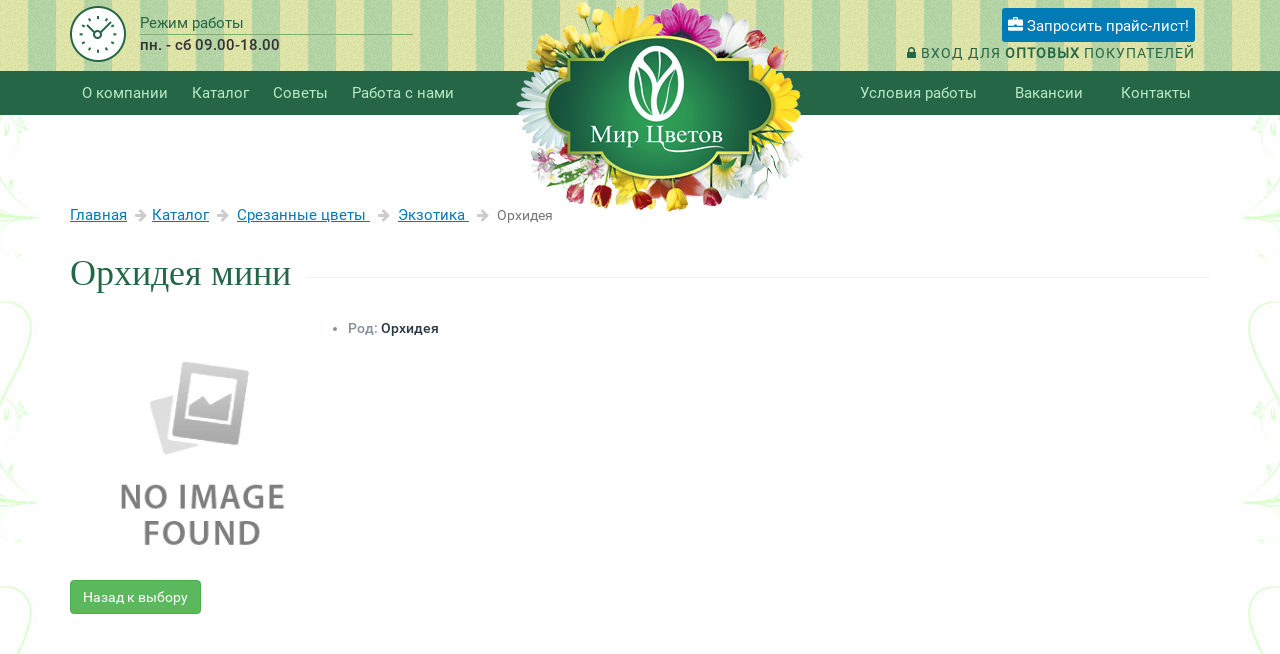

--- FILE ---
content_type: text/html; charset=UTF-8
request_url: https://flowers-world.ru/shop/product/116775
body_size: 3457
content:
<!DOCTYPE html>
<html lang="ru" >
<head>
    <meta charset="utf-8">
    <meta http-equiv="X-UA-Compatible" content="IE=edge">
    <meta name="viewport" content="width=device-width, initial-scale=1">

    <meta name="description" content="">
    <meta name="author" content="RiSPO (info@rispo.ru)">
    
    
    <link rel="shortcut icon" href="/img/favicon.ico" type="image/x-icon">

    <title>    Орхидея мини
</title>

        
        <!-- Bootstrap core CSS -->
        <link href="/bower/bootstrap/dist/css/bootstrap.min.css" rel="stylesheet">

        <!-- IE10 viewport hack for Surface/desktop Windows 8 bug -->
        <link href="/css/ie10-viewport-bug-workaround.css" rel="stylesheet">

        <!-- Custom fonts for this template -->
        <link href="/css/fonts.css?v2" rel="stylesheet">

        <link href="/bower/nouislider/distribute/nouislider.min.css" rel="stylesheet">

        <!-- Custom styles for this template -->
        <link href="/css/style.css?v4" rel="stylesheet">

        <link href="/bower/slick-carousel/slick/slick.css" rel="stylesheet">

        <link rel="stylesheet" href="https://maxcdn.bootstrapcdn.com/font-awesome/4.7.0/css/font-awesome.min.css">

        <link rel="stylesheet" href="/bundles/rispocommerce/bower/jGrowl/jquery.jgrowl.min.css">
    
    <link href="/bower/lightbox2/dist/css/lightbox.min.css" rel="stylesheet">

    <!-- HTML5 shim and Respond.js for IE8 support of HTML5 elements and media queries -->
    <!-- WARNING: Respond.js doesn't work if you view the page via file:// -->
    <!--[if lt IE 9]>
    <script src="https://oss.maxcdn.com/html5shiv/3.7.3/html5shiv.min.js"></script>
    <script src="https://oss.maxcdn.com/respond/1.4.2/respond.min.js"></script>
    <![endif]-->
</head>
<body>

<!-- Modal Map ул. Вокзальная, 2 -->
<div class="modal fade" id="vokzalnaya2" tabindex="-1" role="dialog" aria-labelledby="exampleModalLabel" aria-hidden="true">
    <div class="modal-dialog" role="document">
        <div class="modal-content">
            <div class="modal-header">
                <h3 class="modal-title" id="exampleModalLabel">Ставрополь, ул. Вокзальная, 2</h3>
                <button type="button" class="close" data-dismiss="modal" aria-label="Close">
                    <span aria-hidden="true">&times;</span>
                </button>
            </div>
            <div class="modal-body">
                <div class="map" id="map_canvas" style="height: 400px;;"></div>
            </div>
        </div>
    </div>
</div>

<!-- Modal Map Старомариевское шоссе 28 -->
<div class="modal fade" id="staromarievka28" tabindex="-1" role="dialog" aria-labelledby="exampleModalLabel" aria-hidden="true">
    <div class="modal-dialog" role="document">
        <div class="modal-content">
            <div class="modal-header">
                <h3 class="modal-title" id="exampleModalLabel">Ставрополь, Старомарьевское шоссе, 28</h3>
                <button type="button" class="close" data-dismiss="modal" aria-label="Close">
                    <span aria-hidden="true">&times;</span>
                </button>
            </div>
            <div class="modal-body">
                <div class="map" id="map_canvas_staromarievka" style="height: 400px;;"></div>
            </div>
        </div>
    </div>
</div>

<!-- Modal Map Пятигорск -->
<div class="modal fade" id="pyatigorsk" tabindex="-1" role="dialog" aria-labelledby="exampleModalLabel" aria-hidden="true">
    <div class="modal-dialog" role="document">
        <div class="modal-content">
            <div class="modal-header">
                <h3 class="modal-title" id="exampleModalLabel">Пятигорск, Объездная, 35</h3>
                <button type="button" class="close" data-dismiss="modal" aria-label="Close">
                    <span aria-hidden="true">&times;</span>
                </button>
            </div>
            <div class="modal-body">
                <div class="map" id="map_canvas_pyatigorsk" style="height: 400px;;"></div>
            </div>
        </div>
    </div>
</div>

<div class="page-wrap">
    
            <div class="header-wrap">
            <div class="container ">
                <header class="header clearfix">
                    <div class="col-md-6 clearfix">
                        <div class="row">
                            <div class="clock-img-wrapper">
                                <img src="/img/clock.png" alt="" class="clock-img">
                            </div>
                            <div class="work-hours">
                                <div class="work-hours-title">
                                    Режим работы
                                </div>
                                <div class="work-hours-text">
                                    									пн. - сб 09.00-18.00
                                </div>
                            </div>
                        </div>
                    </div>
                    <div class="logo-wrapper">
                        <a href="/"><img src="/img/logo.png" alt="" class="logo"></a>
                    </div>
                    <div class="col-md-6 text-right opt-wrapper">
                                                <div class="head-phone">
                            <button class="btn login-link" data-toggle="modal" data-target="#priceModal">
                                <span class="glyphicon glyphicon-briefcase" aria-hidden="true"></span>
                                Запросить прайс-лист!
                            </button>
                                                    </div>
                        <div class="head-enter">
                                                            <a href="/login" class="opt-byu">
                                    <i class="fa fa-lock" aria-hidden="true"></i>
                                    Вход для <b>оптовых</b> покупателей
                                </a>
                                                    </div>
                    </div>
                </header>
            </div>
        </div>
        <section class="header-nav">
        <div class="container">
            <ul class="nav navbar-nav">
                <li class=""><a class="nav-left-link" href="/page/o_kompanii.html">О компании</a></li>
                <li class="dropdown">
                    <a class="nav-left-link" href="#" class="dropdown-toggle" data-toggle="dropdown" role="button" aria-haspopup="true" aria-expanded="false">Каталог</a>
                    <ul class="dropdown-menu">
                        <li><a href="/shop/category/rastieniia_dlia_domas">Растения для дома</a></li>
                        <li><a href="/shop/category/rastieniia_dlia_sadas">Растения для сада</a></li>
                        <li><a href="/shop/category/sriezannyie_tsvietys">Срезанные цветы</a></li>
                        <li><a href="/shop/category/tovary_dlia_sada_i_domas">Товары для сада и дома</a></li>
                    </ul>
                </li>
                <li><a class="nav-left-link" href="/advice">Советы</a></li>
                <li><a class="nav-left-link" href="/page/optovikam.html">Работа с нами</a></li>
            </ul>
            <ul class="nav navbar-nav navbar-right">
                <li class=""><a class="nav-right-link" href="/page/uslovia_raboti.html">Условия работы</a></li>
                <li><a class="nav-right-link" href="/page/vakancii.html">Вакансии</a></li>
                <li><a class="nav-right-link" href="/page/kontakti.html">Контакты</a></li>
            </ul>
        </div>
    </section>
    
    <div class="container content-wrapper">
        <div class="content">

            
                <div class="container-inner">
        <div class="title-wrapper">
            <ol class="breadcrumb">
                <li class="breadcrumb-item"><a href="/">Главная</a></li>
<li class="breadcrumb-item"><a href="/shop">Каталог</a></li>
            <li class="breadcrumb-item">
            <a class="breadcrumb-link" href="/shop/category/sriezannyie_tsvietys">
                Срезанные цветы&nbsp;
            </a>
        </li>
                <li class="breadcrumb-item">
            <a class="breadcrumb-link" href="/shop/category/ekzotikas">
                Экзотика&nbsp;
            </a>
        </li>
                <li class="breadcrumb-item active">
            Орхидея&nbsp;
        </li>
    
            </ol>
            <h1 class="section-title">
                <span class="section-title_text">Орхидея мини</span>
            </h1>
        </div>
        <div class="page-body">
            <div class="row">
                <div class="col-sm-3 text-center">
                    <div class="product-img-wrapper_show">
                                                    <img src="/img/no-image-large.jpg" alt="" class="product-img_show">
                                            </div>
                </div>
                <div class="sm-9">
                    <div class="characteristic">
                        <ul class="characteristic-list">
                                                            <li class="characteristic-li">
                                    Род: <span class="characteristic-bold">Орхидея</span>
                                </li>
                            
                            
                            
                            
                            
                                                    </ul>
                                            </div>
                </div>
            </div>
            <div>
                <a onclick="javascript:history.back(); return false;" class="btn btn-success">Назад к выбору</a>
            </div>
        </div>
    </div>

        </div>
    </div>
</div>


<footer class="footer">
    <div class="container">
        <ul class="footer-nav-list parent-inline text-center">
            <li class="footer-nav-li child-inline">
                <a href="/page/o_kompanii.html">О компании</a>
            </li>
            <li class="footer-nav-li child-inline">
                <a href="/shop">Каталог</a>
            </li>
            <li class="footer-nav-li child-inline">
                <a href="/advice">Советы</a>
            </li>
            <li class="footer-nav-li child-inline">
                <a href="/page/optovikam.html">Работа с нами</a>
            </li>
            <li class="footer-nav-li child-inline">
                <a href="/page/uslovia_raboti.html">Условия работы</a>
            </li>
            <li class="footer-nav-li child-inline">
                <a href="/page/vakancii.html">Вакансии</a>
            </li>
            <li class="footer-nav-li child-inline">
                <a href="/page/kontakti.html">Контакты</a>
            </li>
        </ul>
        <div class="row footer-info">
            <div class="col-md-2">
                <span class="copyright">© 2016 «Мир цветов»</span>
            </div>
            <div class="col-md-4">
                                            </div>
            <div class="col-md-4">
                <a href="https://www.instagram.com/public_flowersworld/" target="_blank"><img src="/img/inst.png" alt="" class="socials"></a>
                <a class="social__link" href="https://vk.com/public_flowersworld" target="_blank"><i class="fa fa-vk fa-2x" aria-hidden="true"></i></a>
                <a class="social__link" href="https://ok.ru/group/55031508566241" target="_blank"><i class="fa fa-odnoklassniki fa-2x" aria-hidden="true"></i></a>
                <a class="social__link" href="https://www.facebook.com/%D0%9C%D0%B8%D1%80-%D0%A6%D0%B2%D0%B5%D1%82%D0%BE%D0%B2-179301159331427/" target="_blank">
                    <i class="fa fa-facebook fa-2x" aria-hidden="true"></i>
                </a>
            </div>
            <div class="col-md-2 text-right">
                <a href="http://rispo.ru" target="_blank"><img src="/img/rispo.png" alt="" class="rispo-logo"></a>
            </div>
        </div>
    </div>
</footer>

<div class="modal fade" id="priceModal" tabindex="-1" role="dialog" aria-labelledby="priceModalLabel">
    <div class="modal-dialog" role="document">
        <div class="modal-content">
            <div class="modal-header">
                <button type="button" class="close" data-dismiss="modal" aria-label="Close"><span aria-hidden="true">&times;</span></button>
                <h4 class="modal-title" id="priceModalLabel">Запросить прайс-лист</h4>
            </div>
            <div class="modal-body">
                <form id="price-request" method="post" action="/request/price">
                    <div class="form-group">
                        <label for="recipient-name" class="control-label">Ваше имя:</label>
                        <input type="text" class="form-control" id="recipient-name" placeholder="Как к вам обращаться" name="name">
                    </div>
                    <div class="form-group">
                        <label for="recipient-name" class="control-label">Ваш email:</label>
                        <input type="email" required="required" class="form-control" id="recipient-name" placeholder="Email для контактов" name="email">
                    </div>
                    <div class="form-group">
                        <label for="recipient-name" class="control-label">Ваше телефон:</label>
                        <input type="tel" class="form-control" id="recipient-name" placeholder="Контактный телефон для связи" name="phone">
                    </div>
                </form>
            </div>
            <div class="modal-footer">
                <button type="button" class="btn btn-default" data-dismiss="modal">Закрыть</button>
                <button type="button" class="btn btn-primary" onclick="document.getElementById('price-request').submit();">Отправить запрос</button>
            </div>
        </div>
    </div>
</div>

</body>

        <script src="/bundles/fosjsrouting/js/router.js"></script>
    <script src="/js/routing?callback=fos.Router.setData"></script>


    <script type="text/javascript" src="/bower/jquery/dist/jquery.min.js"></script>
    <script type="text/javascript" src="/bower/bootstrap/dist/js/bootstrap.min.js"></script>

    <script type="text/javascript" src="/bower/slick-carousel/slick/slick.min.js"></script>
    <script type="text/javascript" src="/bower/nouislider/distribute/nouislider.min.js"></script>
    <script type="text/javascript" src="/bower/wnumb/wNumb.js"></script>
    <script type="application/javascript" src="/js/app.js"></script>

    <script type="text/javascript" src="/bundles/rispocommerce/bower/jGrowl/jquery.jgrowl.min.js"></script>
    <script type="text/javascript" src="/bundles/rispocommerce/js/app.js"></script>


    <script type="text/javascript" src="/bower/lightbox2/dist/js/lightbox.min.js"></script>

</html>


--- FILE ---
content_type: text/css
request_url: https://flowers-world.ru/css/fonts.css?v2
body_size: 149
content:
@font-face {
 font-family: Roboto;
 src: url(../fonts/Roboto-Regular.ttf);
}

@font-face {
 font-family: RobotoMedium;
 src: url(../fonts/Roboto-Medium.ttf);
}

@font-face {
 font-family: RobotoBold;
 src: url(../fonts/Roboto-Bold.ttf);
}

@font-face {
 font-family: RobotoBlack;
 src: url(../fonts/Roboto-Black.ttf);
}

@font-face {
 font-family: RobotoThin;
 src: url(../fonts/Roboto-Thin.ttf);
}


--- FILE ---
content_type: text/css
request_url: https://flowers-world.ru/css/style.css?v4
body_size: 6093
content:
html {
    position: relative;
    min-height: 100%;
}
body {
    /* background: url("../img/bg.jpg") repeat; */
    /* Margin bottom by footer height */
    margin-bottom: 146px;
    font-family: Roboto;
}

.page-wrap {
    background: url('/img/bg4.jpg') repeat-y scroll center top;
}

.footer {
    position: absolute;
    bottom: 0;
    width: 100%;
    /* Set the fixed height of the footer here */
    height: 146px;
    background-color: #256647;
    padding: 25px 0px;
}

a:hover {
    text-decoration: none;
}

ul {
    margin: 0px;
    padding: 0px;
    list-style: none;
}

h1, h2, h3, h4, p {
    margin: 0px;
    padding: 0px;
}

h3 {
    padding: 5px 0px;
}

.parent-inline {
    font-size:0;
    line-height:0;
    letter-spacing:-1px;
}

.child-inline {
    font-size:14px;
    line-height:normal;
    letter-spacing:normal;
    /*display: -moz-inline-stack!important;*/
    display:inline-block;
    //display:inline;
    vertical-align: top;
    zoom:1;
}

.header {
    padding: 6px 0px;
    position: relative;
}

.logo-wrapper {
    position: absolute;
    top: 3%;
    left: 39%;
    z-index: 10;
}

.work-hours {
    margin-left: 70px;
    margin-top: 7px;
}

.clock-img-wrapper {
    margin-right: 10px;
    float: left;
}

.clock-img {
}

.work-hours-title {
    font-size: 15px;
    font-weight: 400;
    color: #256647;
    border-bottom: 1px solid #81af6e;
    width: 273px;
}

.work-hours-text {
    font-size: 15px;
    font-weight: 500;
    font-family: RobotoMedium;
}

.head-phone {
    font-size: 24px;
}

.head-phone > a {
    color: #256647;
}

.head-phone > a:hover {
    text-decoration: none;
    color: #153c2a;
}

.opt-byu {
    color: #256647;
    /* font-family: "Times  New  Roman"; */
    font-size: 14px;
    line-height: 23px;
    text-transform: uppercase;
    letter-spacing: 1px;
    display: inline-block;
    /* width: 160px; */
    vertical-align: middle;
}

a.opt-byu:hover {
    text-decoration: none;
}

.header-nav {
    background-color: #256647;
}

.navbar-nav>li>a {
    font-size: 15px;
    color: #b9eac7;
}

.navbar-nav>li>a:hover, .navbar-nav>li>a:active, .navbar-nav>li>a:focus,.nav .open>a, .nav .open>a:focus, .nav .open>a:hover {
    background-color: #f3d21a;
    color: #256647;
}

.dropdown-menu {
    border-top: 0px;
    padding: 0px;
}

.dropdown-menu>li>a {
    padding: 15px 20px;
    font-size: 14px;
    color: #808080;
}

.dropdown-menu>li>a:hover {
    color: #000000;
}

.dropdown-menu {
    left: -1px;
}

.navbar-nav>li>a.nav-right-link {
    padding: 12px 19px;
}

.navbar-nav>li>a.nav-left-link {
    padding: 12px 12px;
}

.navbar-right {
    margin-right: 0px;
}

.padding-top-auth {
    padding-top: 50px !important;
}

.content-wrapper {
    background-color: #ffffff;
}

.container-inner {
    padding-top: 65px;
}

.content {
    padding-top: 25px;
    padding-bottom: 90px;
}

.carousel {
    /* height: 370px; */
    overflow: hidden;
}

.carousel-indicators {
    bottom: -9px;
}

.carousel-control.left, .carousel-control.right {
    background: none;
}

.glyphicon-chevron-right:before, .glyphicon-chevron-left:before {
    content: '';
}

.new-advantage-link {
    float: left;
}

.new-advantages {
    margin-top: 25px;
}

.new-advantage-link {
    width: 228px;
    font-family: RobotoMedium;
    color: #256647;
    padding-right: 7px;
}

.new-adv-img {
    margin-right: 10px;
    float: left;
}

.categories {
    margin-top: 35px;
}

.category {
    position: relative;
    width: 410px;
    height: 176px;
    margin-left: 26px;
    margin-bottom: 30px;
    overflow: hidden;
}

.category:nth-child(odd) {
    margin-left: 0px;
}

.category-name {
    position: absolute;
    right: 4%;
    top: 7%;
    width: 150px;
    height: 150px;
    background: url("../img/cat-bg.png") no-repeat;
}

.category-name-text-wrap {
    position: relative;
    width: 100%;
    height: 100%;
}

.category-text {
    position: absolute;
    font-family: "Times New Roman";
    font-size: 15px;
    font-weight: 400;
    line-height: 23px;
    text-transform: uppercase;
    color: #ffffff;
    left: 3%;
    bottom: 36%;
    text-align: center;
    height: 40px;
    width: 139px;
    overflow: hidden;
}

.sale-wrapper {
    border: 2px solid #d13333;
    padding: 14px;
}

.sale-carousel {
    height: 350px;
}

.sale-carousel-indicators {
    bottom: 0px;
}

.sale-slide-wrap {
    position: relative;
}

.hot-img {
    position: absolute;
    bottom: 34px;
    width: 100%;
}

.section-title {
    position: relative;
    font-family: "Times  New  Roman";
    font-size: 36px;
    color: #256647;
}

.section-title_text {
    background-color: #FFFFFF;
    position: relative;
    z-index: 10;
    padding-right: 15px;
}

.section-title:after {
    content: "";
    width: 100%;
    height: 1px;
    display: block;
    background-color: #f1f1f1;
    position: absolute;
    top: 23px;
    left: 0px;
    z-index: 1;
}


.section-title_page-title {
    margin-bottom: 30px;
}

.section-title_page-title:after {
    display: none;
}

.section-title-view-all {
    color: #007bb5;
    font-size: 16px;
    /* text-decoration: underline;*/
    font-family: RobotoMedium;
    display: block;
    margin-top: 10px;
}

.view-all-img {
    margin-right: 5px;
}

.news-wrapper {
    margin-top: 25px;
}

.news-wrapper_show {
    margin-top: 25px;
}

.news-img {
    max-width: 100%;
}

.news-img-wrapper {
    float: left;
    margin-right: 15px;
    width: 149px;
    height: 100px;
    overflow: hidden;
}

.news-date {
    color: darkgrey;
}

.news-link {
    display: block;
    font-size: 17px;
    color: #007bb5;
    font-family: RobotoMedium;
    margin-top: 5px;
    text-decoration: none;
}

.news-description {
    height: 39px;
    color: #959595;
    line-height: 21px;
    overflow: hidden;
    margin-top: 11px;
}

.news-date-img {
    margin-right: 5px;
}

.news-li {
    margin-bottom: 33px;
}

.news-li:last-child {
    margin-bottom: 0px;
}

.news__title_show {
    margin-bottom: 15px;
}

.news-date_show {
    margin-bottom: 15px;
}

.news__img_show {
    width: 200px;
    height: 200px;
    overflow: hidden;
    float: left;
    margin-right: 15px;
    margin-bottom: 15px;
}

.contacts-block {
    border: 2px dashed #f3d21a;
    padding: 20px 15px;
}

.contacts-block-list {
    margin-top: 5px;
}

.contacts-block-item {
    padding-top: 10px;
    border-top: 1px solid #ececec;
    color: #6c6c6c;
    padding-bottom: 14px;
}

.contacts-block-item:last-child {
    padding-bottom: 0px;
}

.contacts-block-address {
    font-size: 15px;
    line-height: 21px;
    margin-bottom: 5px;
}

.contacts-block-phone {
    font-family: RobotoMedium;
    font-size: 16px;
}

.contacts-block-map-link {
    font-size: 15px;
    font-weight: 500;
    /* text-decoration: underline; */
    color: #007bb5;
    line-height: 30px;
    display: block;
    margin-top: 5px;
}

.map-link-img {
    margin-right: 5px;
}

.map {
    margin: 30px 0px;
}

.small-address {
    font-size: 12px;
    font-weight: 400;
    line-height: 16px;
}

.social__link {
    color: #ffffff;
}

.social__link:hover, .social__link:active, .social__link:focus {
    color: #ffffff;
}

.contacts-block-title {
    color: #256647;
    font-family: "Times  New  Roman";
    font-size: 24px;
    font-weight: 400;
}

.questions-btn {
    background-color: #007bb5;
    border-radius: 3px;
    height: 48px;
    display: block;
    font-size: 15px;
    font-weight: 400;
    color: #ffffff;
    margin-top: 48px;
    line-height: 3.2;
}

.questions-btn:hover {
    color: #ffffff;
    text-decoration: none;
}

.questions-img {
    margin-right: 5px;
}

.new-products {
    margin-top: 25px;
}

.new-product {
    width: 263px;
    height: 265px;
    overflow: hidden;
    padding: 13px;
    background-color: #ffffff;
    border: 1px solid #f1f1f1;
    margin-right: 20px;
    margin-bottom: 15px;
    position: relative;
}

.new-product__description {
    width:263px;
    padding: 0px 13px;
    font-family: RobotoBold;
}

.new-label {
    position: absolute;
    top: 3px;
    left: 3px;
}

.new-product:nth-child(2) {
    margin-right: 29px;
}

.new-product:nth-child(4) {
    margin-right: 0px;
    width: 262px;
}

.products-row {
    margin-top: 30px;
}

.new-product-link {
    position: absolute;
    width: 100%;
    height: 100%;
    z-index: 10;
}

.bottom-text-header-image-container {
    background: url("../img/seo-bg.jpg") repeat-x;
    width: 100%;
    height: 12px;
}

.bottom-title {
    color: #256647;
    font-family: "Times  New  Roman";
    font-size: 36px;
    font-weight: 400;
    padding-top: 50px;
}

.bottom-container {
    padding: 0px !important;
}
.bottom-text {
    background-color: #fffbe7;
}

.bottom-text-content {
    padding: 0px 30px;
    //background-color: #fffbe7;
    padding-bottom: 105px;
}

.bottom-text-content p  {
    color: #373636;
    font-size: 15px;
    line-height: 23px;
    margin-bottom: 25px;
}

.bottom-text-content p:first-child {
    margin-top: 0px;
}

.bottom-text-content_news-show {
    color: #373636;
    font-size: 15px;
    line-height: 23px;
    padding-top: 35px;
}

.bottom-text-p:last-child {
    margin-top: 0px;
}

.footer-nav-list {
    padding-bottom: 14px;
    border-bottom:  1px solid #34845e;
}

.footer-nav-li {
    padding: 0px 8px;
}

.footer-nav-li>a {
    font-size: 15px;
    color: #76c49f;
    text-decoration: none;
}

.footer-nav-li>a:hover {
    color: #ffffff;
    text-decoration: none;
}

.footer-info {
    margin-top: 27px;
}

.copyright {
    font-size: 15px;
    color: #76c49f;
    line-height: 2.5;
}

.footer-phone {
    font-size: 16px;
    color: #ffffff;
    margin-right: 15px;
}

.search-wrapper {
    position: fixed;
    top: 0px;
    z-index: 11;
    width: 100%;
    padding: 12px 0px;
    background-color: #256647;
    /* background: url(../img/bg.jpg) repeat; */
    box-shadow: 0 2px 3px rgba(0, 0, 0, 0.11);
    transition: top 1s;
}
.header-wrap {
    background: url("../img/bg.jpg") repeat;
}
.container_offset {
    margin-top: 58px;
}

/*.search-wrapper-visible {*/
    /*position: fixed;*/
    /*top: 0px;*/
    /*z-index: 20;*/
/*}*/

.search-menu-li>a.search-menu-link {
    font-size: 11px;
    text-transform: uppercase;
    color: #b9eac7;
    padding: 7px 6px !important;
}

.search-menu-li {
    border-right: 1px solid #dedede;
}

.search-menu-li:last-child {
    border-right: none;
}

.search-wrapper-phone {
    font-weight: 700;
    font-size: 18px;
    text-transform: uppercase;
    line-height: 1.9;
    color: #fcd300;
}

.login-icon {
    margin-right: 5px;
    line-height: 0;
    margin-bottom: 4px;
}

.login-link {
    background-color: #007bb5;
    border-radius: 3px;
    height: 34px;
    display: inline-block;
    font-size: 15px;
    font-weight: 400;
    color: #ffffff !important;
    line-height: 2.3;
    text-align: center;

    padding: 0px 5px;
}

.login-link:hover {
    color: white;
    text-decoration: underline;
}

.login__text {
    font-family: RobotoMedium;
    color: #256647;
    margin-bottom: 15px;
}

.login__text_label {
    font-family: RobotoMedium;
    color: #256647;
    margin-top: 10px;
    margin-bottom: 5px;
}

.login__last-visit {
    color: darkgrey;
    margin-bottom: 15px;
}

.tabs-login-wrapper {
    margin-bottom: 15px;
}

/* border bottom nav links */

.tMenu {
}
.tMenu ul:after {
  content:"";
  display:block;
  clear:both;
  height:0;
}
.tMenu ul {
  list-style: none;
 }
.tMenu ul li {
  float:left;
}
.tMenu ul li a {
  display:block;
  position:relative;
  text-decoration:none;
  /*overflow:hidden;*/
}
.tMenu ul li a:after {
  content:"";
  display:block;
  position:absolute;
  top: -84%;
  left: 0%;
  width: 0%;
  height:4px;
  background-color:#ffde00;
  -webkit-transition: all .15s ease-in-out;
  -moz-transition: all .15s ease-in-out;
  -ms-transition: all .15s ease-in-out;
  -o-transition: all .15s ease-in-out;
  transition: all .15s ease-in-out;
}
.tMenu ul li a:hover::after, .tMenu ul li a:active::after, .tMenu ul li a:focus::after   {
    width: 100%;
}

/* END border bottom nav links */


/* Custom search input */

.stylish-input-group .input-group-addon{
    background: white !important;
}
.stylish-input-group .form-control{
    border-right:0;
    box-shadow:0 0 0;
    border-color:#ccc;
}
.stylish-input-group button{
    border:0;
    background:transparent;
}

.custom-search-icon {
    color: #007bb5;
    font-weight: 900;
}

#custom-search-input input {
    border: 1px solid #dfdfdf;
    border-right: none;
}

.input-group-addon {
    border: 1px solid #dfdfdf;
    border-left: none;
}

#custom-search-input input::-webkit-input-placeholder {color:#dbdbdd;}
#custom-search-input input::-moz-placeholder          {color:#dbdbdd;}/* Firefox 19+ */
#custom-search-input input:-moz-placeholder           {color:#dbdbdd;}/* Firefox 18- */
#custom-search-input input:-ms-input-placeholder      {color:#dbdbdd;}
/* END Custom search input */

.carousel-control .glyphicon-chevron-left, .carousel-control .glyphicon-chevron-right, .carousel-control .icon-next, .carousel-control .icon-prev {
    top: 50%;
}

.breadcrumb {
    background-color: #ffffff;
    padding: 8px 0px;
}

.breadcrumb__link {
    color: #007bb5;
}

.breadcrumb__link:hover {
    color: #007bb5;
}

.shop-wrapper {
    padding-top: 65px;
}

.catalog-title__sidebar {
    color: #256647;
    font-family: "Times  New  Roman";
    font-size: 24px;
    font-weight: 400;
    padding-bottom: 5px;
    border-bottom: 1px solid #ececec;
    margin-bottom: 13px;
}

.filter {
    margin-bottom: 30px;
}

.filter__name {
    font-size: 18px;
    font-family: RobotoMedium;
    color: #000000;
    margin-bottom: 20px;
}

.filter_margin-top {
    margin-top: 30px;
}

/* SQUARED TWO */
.checkbox label, .radio label {
    padding-left: 0px;
}

.checkbox label:after,
.radio label:after {
    content: '';
    display: table;
    clear: both;
}

.checkbox .cr,
.radio .cr {
    position: relative;
    display: inline-block;
    border: 1px solid #dfdfdf;
    border-radius: .25em;
    width: 1.3em;
    height: 1.3em;
    float: left;
    margin-right: .5em;
    padding: 13px;
}

.radio .cr {
    border-radius: 50%;
}

.checkbox .cr .cr-icon,
.radio .cr .cr-icon {
    position: absolute;
    font-size: 1.2em;
    line-height: 0;
    top: 50%;
    left: 17%;
    color: #d6e3c7;
}

.radio .cr .cr-icon {
    margin-left: 0.04em;
}

.checkbox label input[type="checkbox"],
.radio label input[type="radio"] {
    display: none;
}

.checkbox label input[type="checkbox"] + .cr > .cr-icon,
.radio label input[type="radio"] + .cr > .cr-icon {
    transform: scale(3) rotateZ(-20deg);
    opacity: 0;
    transition: all .3s ease-in;
}

.checkbox label input[type="checkbox"]:checked + .cr > .cr-icon,
.radio label input[type="radio"]:checked + .cr > .cr-icon {
    transform: scale(1) rotateZ(0deg);
    opacity: 1;
    color:  #007bb5;
}

.checkbox label input[type="checkbox"]:checked + .cr {
    border: 1px solid #007bb5;
}

.checkbox__title {
    color: #000000;
    font-size: 15px;
    line-height: 2;
}

.checkbox__title_pink {
    color:  #007bb5;
}

.checkbox label input[type="checkbox"]:disabled + .cr,
.radio label input[type="radio"]:disabled + .cr {
    opacity: .5;
}
/* END CHECKBOX */

/* RANGE SLIDER */
.noUi-handle {
    width: 28px !important;
    height: 28px!important;
    border-radius: 50%;
    background-color: #f3d21a;
    border: none;
    top: -10px;
    outline: none;
    cursor: pointer;
    box-shadow: none;
}

.noUi-connect {
    background-color: #f3d21a;
    box-shadow: none !important;
    border: none;
}

.noUi-base {
    height: 6px;
    border: none;
}

.noUi-horizontal {
    height: 6px; border: none;
    background-color: #007bb5;
    border-radius: 3px;
    box-shadow: none;
}

.noUi-handle:after, .noUi-handle:before {
    display: none;
}

.noUi-horizontal .noUi-handle {
    top: -11px;
}

.noUi-horizontal .noUi-tooltip {
    bottom: -120%;
    border:none;
    font-family: RobotoBold;
    font-size: 16px;
}

.noUi-tooltip:after {
    font-family: FontAwesome;
    content: "\f158";
    /*display: inline;*/
    display: none;
    margin-left: 5px;
    font-size: 15px;
}
/* END RANGE SLIDER */

/* accordion */
.accordion {
    margin-bottom: 30px;
}

ul .inner {
    padding-left: 1em;
    //overflow: hidden;
    display: none;
}
ul .inner.show {
    /*display: block;*/
}
ul li {
    /*margin: .5em 0;*/
}

.accordion__link:before {
    font-family: FontAwesome;
    display: inline-block;
    content: "\f078";
    opacity: 0;
    margin-right: 5px;
}

.accordion__link_sublink .accordion__link:before {
    display:none;
}

ul li a.toggle:before {
    font-family: FontAwesome;
    display: inline-block;
    content: "\f078";
    margin-right: 5px;
    opacity: 1;
    transition: transform .5s;
}

/*ul li a.toggle:hover:before {*/
/*font-family: FontAwesome;*/
/*display: inline-block;*/
/*content: "\f077";*/
/*margin-right: 5px;*/
/*}*/

ul li a.toggle:hover {
}

.accordion__item {
}

.accordion__item_border {
    border-top: 1px solid #ececec;
}

.accordion__item_border:first-child {
    border-top: none;
}

.accordion__link {
    padding: 10px 0px;
    font-size: 17px;    color: #007bb5;
    display: block;
    font-family: RobotoBold;
    /* height: 25px;
    margin-top: 10px;
    margin-bottom: -10px;*/
}

.accordion__link:hover, .accordion__link:active, .accordion__link:focus {
    color: #000000;
    text-decoration: none;
}

.accordion__link_up:before {
    -moz-transform: rotate(180deg);
    -ms-transform: rotate(180deg);
    -webkit-transform: rotate(180deg);
    -o-transform: rotate(180deg);
    transform: rotate(180deg);
}

.accordion__link_font-small {
    font-size: 13px;
}

.accordion__link_sublink {
    font-family: Roboto;
    font-size: 15px;
    color: #7b7575;
    text-decoration: underline;
    padding: 2px;
}

#selected-category-link {
    color: black;
}

#selected-category {
    color: #256647;
    font-family: RobotoBold;
    text-decoration: none;
}

.accordion__link_sublink:hover, .accordion__link_sublink:active, .accordion__link_sublink:focus {
    color: #256647;
    font-family: RobotoBold;
    text-decoration: none;
}

.accordion__link_sublink:before {
    display: none;
}

.sale-wrapper_catalog {
    margin-top: 30px;
}

.product-items-wrapper {

}

.catalog-sidebar {
    border-right: 1px solid #ececec;
}

.breadcrumb>li+li:before {
    font-family: FontAwesome;
    content: "\f061";
}

.breadcrumb-item > a {
    color: #007bb5;
    text-decoration: underline;
    font-size: 15px;
}

.breadcrumb {
    padding-top: 0px;
}

.product-properties {
    margin-top: 30px;
}

.product-properties__text {
    color: #373636;
    font-size: 15px;
    line-height: 22px;
    padding-left: 20px;
    /* height: 239px; */
    overflow: hidden;
}

.inline-filter {
    color: #959595;
    font-size: 15px;
    display: inline-block;
}

.blue-btn {
    background-color: #007bb5;
    color: #FFFFFF;
    text-decoration: none;
    border-radius: 3px;
    display: inline-block;
    padding: 10px 20px;
}

.blue-btn:hover, .blue-btn:active, .blue-btn:focus {
    background-color: #ececec;
    color: #777;
    text-decoration: none;
}

.blue-btn_active {
    background-color: #ececec;
    color: #777;
}

.product-inline-options {
    margin-top: 30px;
}

.pagination {
    margin: 0px;
    display: block;
}

.pagination__item {
    display: inline-block;
    width: 39px;
    height: 39px;
    border: 1px solid #007bb5;
    border-radius: 2px;
    margin-right: 10px;
}

.pagination__link {
    display: block;
    width: 100%;
    height: 100%;
    text-align: center;
    color: #007bb5;
    line-height: 2.2;
    font-size: 16px;
}

.pagination__link_active, .pagination__link:hover, .pagination__link:active, .pagination__link:focus {
    background-color: #ececec;
    color: #777;
    text-decoration: none;
}

.pagination__link_left:hover, .pagination__link_right:hover {
    background-color: #ffffff;
}

.pagination__item_dots {
    border: none;
    text-align: center;
    line-height: 2.2;
}

.pagination>.active>a,
.pagination>.active>a:focus,
.pagination>.active>a:hover,
.pagination>.active>span,
.pagination>.active>span:focus,
.pagination>.active>span:hover {
    background-color: #ececec;
    color: #777;
}

.pagination>li>a, .pagination>li>span {
    display: inline-block;
    height: 39px;
    border: 1px solid #007bb5;
    border-radius: 2px;
    margin-right: 10px;
    text-align: center;
    padding-top: 8px;
}

.news-pagination {
    margin-top: 30px;
}

.new-show__img-wrapper {
    overflow: hidden;
    width: 260px;
}

.news-img_show {
    max-width: 100%;
}


.inline-sort-wrapper {
    width: 98px;
    float: right;
}

.inline-sort__title {
    color: #959595;
    font-size: 15px;
}

.inline-sort__link {
    display: inline-block;
    color: #007bb5;
    font-family: RobotoMedium;
    font-size: 16px;
    text-decoration: none;
    margin-right: 15px;
}

.inline-sort__link:last-child {
    margin-right: 0px;
}

.inline-sort__link:hover, .inline-sort__link:active, .inline-sort__link:focus, .inline-sort__link_active {
    color: #000000;
    text-decoration: none;
}

.product__img-wrapper {
    /*width: 56px;*/
    text-align: center;
    height: 56px;
}

.product__img {
    max-height: 100%;
}

.product-table__title {
    color: #9f9f9f;
    font-size: 13px;
    font-family: Roboto;
    font-weight: 400;
}

.table>thead>tr>th {
    border-bottom: none;
}

.product-table__title-wrapper {
    width: 155px;
}

.table>tbody>tr>td, .table>tbody>tr>th, .table>tfoot>tr>td, .table>tfoot>tr>th, .table>thead>tr>td, .table>thead>tr>th {
    vertical-align: middle;
}

.product__img-tr {
    width: 56px;
}

.product__title-tr {
    width: 155px;
}

.table-product-to-cart {
    display: flex;
}

.table-product-to-cart > i {
    padding-top: 10px;
}

.dropdown-menu {
    border: 1px solid #dfdfdf;
    border-radius: 2px;
    color: #1e180f;
    font-family: RobotoMedium;
    /*width: 140px;*/
}

.sort-btn {
    height: 36px;
    border: 1px solid #dfdfdf;
    border-radius: 2px;
    color: #1e180f;
    font-family: RobotoMedium;
    width: 140px;
    text-align: left;
    position: relative;
    font-size: 15px;
}

.sort-caret {
    position: absolute;
    right: 8px;
    top: 13px;
}

.dropdown-sort {
    display: inline-block;
}

.sort {
    text-align: right;
}

.sort__text {
    color: #747474;
    font-size: 15px;
}


/* end accordion */

.counter__value {
    display: inline-block;
    width: 60px;
    text-align: center;
}

.counter__minus, .counter__plus {
    cursor: pointer;
    margin: 0px 5px;
}

.counter__minus {
    color: #C83234;
}

.counter__plus {
    color: #008E26;
}

.product__price {
    font-family: RobotoBold;
}

.cart-items {
    line-height: 1.2;
    color: #b9eac7;
}

.cart-link {
    color: #959595;
    display: block;
}

.qty-text_cart {
    font-family: RobotoBold;
    color: #ffffff;
}

.cart-link:hover {
    color: #959595;
    text-decoration: none;
}

.cart__img {
    float: left;
    margin-right: 5px;
}

.product-table-img-container-show {
    width: 200px;
}

.product-table-img {
    max-width: 100%;
}

.product-table {
    margin-bottom: 30px;
}


.products .panel-collapse  {
    padding: 15px;
}

.cart-delete {
    text-align: center;
}

.page-body {
    margin-top: 25px;
}

.news-img_show {
}

/*managers*/

.manager__wrapper {
    margin-top: 30px;
}

.manager__img {
    width: 115px;
}

.manager__img-wrapper {
    float: left;
    margin-right: 10px;
}

.filter__item {
    height: 40px;
}

.filter-slider__wrapper {
    margin-top: 80px;
}


.filter-slider__wrapper_margin{
    margin-top: 30px;
}


/*multiselect*/

.multiselect {
    display: block;
    width: 260px;
    text-align: left;
    margin-top: 30px;
}

.multiselect-container {
    width: 260px;
}

/*products blocks*/
.products-wrapper_block {
    padding-top: 30px;
}
.product-item_block {
    width: 240px;
    height: 370px;
    border: 1px solid #ececec;
    margin-bottom: 15px;
    margin-right: 30px;
    border-radius: 5px;
    padding: 10px;
    position: relative;
    -webkit-box-shadow:  0px 2px 0 #dfe7e8;
    -moz-box-shadow: 0 2px 2px 0 #dfe7e8;
    box-shadow: 0 2px 2px 0 #dfe7e8;

    transition: all .5s;
}

.cart-button {
    padding-top: 10px;
    text-align: center;
}

.product-item_block:hover {
    -webkit-box-shadow:  2px 2px  #dfe7e8;
    -moz-box-shadow: 2px 2px 2px 0 #dfe7e8;
    box-shadow: 2px 2px 2px 0 #dfe7e8;
}

.product-image-wrapper_block {
    height: 170px;
    width: 218px;
    padding-bottom: 10px;
    margin-bottom: 10px;
    border-bottom: 1px solid #ececec;
    vertical-align: middle;
    display: table-cell;
    text-align: center;
}

.product-img_block {
    max-height: 100%;
}

.product-options_block {
    position: absolute;
    bottom: 10px;
    left: 10px;
    width: 220px;
}
.price_block-cont {
    padding-top: 6px;
}
.price_block {
    font-family: RobotoBold;
    font-size: 19px;
}
.product-title_block {
    height: 30px;
    overflow: hidden;
    margin-bottom: 10px;
    margin-top: 10px;
}

/*product show*/
.product-img-wrapper_show {
    max-width: 300px;
}

.product-img_show {
    max-width: 100%;
}

div.characteristic h4 {
    padding: 20px 0px 10px 0px;
    color: #256647;
}

.characteristic-li {
    margin-bottom: 7px;
    color: #879298;
    font-size: 14px;
    font-weight: 500;
    font-family: RobotoMedium;
}

.characteristic-bold {
    color: #2b3a42;
}


/*trading days*/
.trading__actions-wrapper {
    margin: 30px 0px;
}


/*for wiswyg*/
.page-body ul {
    list-style: inherit;
    padding-left: 40px;
    margin-bottom: 10px;
}

.page-body p {
    margin: 0px 0px 10px 0px;
}

.page-body strong {
    font-family: RobotoBold;
    font-weight: 400 !important;
}

.page-body_contacts {
    margin-bottom: 30px;
}

.bottom-text-content_news-show ul {
    padding-left: 40px;
    margin-bottom: 10px;
    list-style: inherit;
}

.new-product-img {
    max-width: 100%;
}

.bottom-text_news {
    margin-top: -70px;
}

/*media queries*/
@media (min-width: 1200px) {
    .container {
        width: 1200px;
        padding: 0px 30px;
    }

    .seo-container {
        padding: 0px;
    }
}

@media screen and (max-width: 1199px) {
    .navbar-nav>li>a.nav-right-link {
        padding: 12px 12px;
    }

    .new-advantage-link {
        width: 185px
    }

    .category {
        width: 333px;
    }

    .new-product, .new-product:last-child {
        width: 200px;
        height: 200px;
        padding: 0px;
    }

    .search-menu-li>a.search-menu-link {
        font-size: 10px;
        padding: 7px 5px!important;
    }

    .search-menu-li {
        border-right: none;
    }

    .search-wrapper-phone {
        font-size: 15px;
    }

    .login-link {
        background-color: #007bb5;
        border-radius: 3px;
        height: 34px;
        display: block;
        font-size: 13px;
        font-weight: 400;
        color: #ffffff;
        line-height: 2.6;
        text-align: center;
    }

    .footer {
        height: auto;
        position: static;
    }

    body {
        margin-bottom: 0px;
    }

    .logo-wrapper {
        left: 38%;
    }

    .contacts-block {
        margin-top: 10px;
    }

    .title-wrapper {
        margin-top: 10px;
    }
}

@media screen and (max-width: 998px ){
    .logo-wrapper {
        position: static;
        text-align: left;
    }

    .sale-wrapper {
        width: 262.5px;
    }

    .opt-wrapper {
        text-align: left;
    }

    .stylish-input-group {
        margin-bottom: 5px;
    }

    .new-product {
        margin-top: 29px;
    }

    .products-row {
        text-align: center;
    }

    .new-advantage-list {
        text-align: center;
    }

    .new-advantage-link {
        display: inline-block;
        vertical-align: top;
        margin-right: 10px;
        margin-top: 10px;
    }
}

@media screen and (max-width: 768px) {

    .new-product, .category {
        margin: 15px 15px;
    }

    .new-product:nth-child(2) {
        margin-right: 15px;
    }

    .new-product:nth-child(4) {
        margin-right: 15px;
    }

    .category:nth-child(odd) {
        margin: 15px;
    }

    .categories-list {
        text-align: center;
    }

    .section-title:after {
        width: 0px;
    }

    .category {
        width: 260px;
    }

    .section-title:after {
        width: 0px
    }

    .work-hours-title {
        width: auto;
    }

    .carousel {
        height: auto;
    }

    .sale-wrapper {
        margin-left: 13px;
    }
}

@media screen and (min-width: 768px) {
    .carousel-control .glyphicon-chevron-left, .carousel-control .glyphicon-chevron-right, .carousel-control .icon-next, .carousel-control .icon-prev {
        margin-top: -20px;
    }

    .carousel-caption {
        top: 20px;
        right: 0%;
        text-align: right;
    }
}

@media print {
    .search-wrapper, .header, .header-nav, .title-wrapper, .footer, #print, .form-group{
        display: none;
    }
}

.inline-filter__wrapper > ul > li {
    float: left;
    padding-right: 5px;
}

.inline-filter__wrapper > ul > li.current > a {
    background-color: #ececec;
    color: #777;
}

--- FILE ---
content_type: application/javascript
request_url: https://flowers-world.ru/js/routing?callback=fos.Router.setData
body_size: 331
content:
/**/fos.Router.setData({"base_url":"","routes":{"get_user":{"tokens":[["variable",".","json|xml|html","_format"],["variable","\/","[^\/\\.]++","id"],["text","\/app\/user\/users"]],"defaults":{"_format":null},"requirements":{"_format":"json|xml|html","_method":"GET"},"hosttokens":[],"methods":["GET"],"schemes":[]},"get_basket":{"tokens":[["variable",".","json|xml|html","_format"],["text","\/shop\/rispo\/basket\/basket"]],"defaults":{"_format":null},"requirements":{"_format":"json|xml|html","_method":"GET"},"hosttokens":[],"methods":["GET"],"schemes":[]},"put_product":{"tokens":[["variable",".","json|xml|html","_format"],["variable","\/","[^\/\\.]++","id"],["text","\/shop\/rispo\/basket\/products"]],"defaults":{"_format":null},"requirements":{"_format":"json|xml|html","_method":"PUT"},"hosttokens":[],"methods":["PUT"],"schemes":[]},"delete_product":{"tokens":[["variable",".","json|xml|html","_format"],["variable","\/","[^\/\\.]++","id"],["text","\/shop\/rispo\/basket\/products"]],"defaults":{"_format":null},"requirements":{"_format":"json|xml|html","_method":"DELETE"},"hosttokens":[],"methods":["DELETE"],"schemes":[]}},"prefix":"","host":"flowers-world.ru","scheme":"https"});

--- FILE ---
content_type: application/javascript
request_url: https://flowers-world.ru/bundles/rispocommerce/js/app.js
body_size: 1210
content:
/**
 * Created by ivanisov@rispo.ru on 18.02.2017.
 */


$(function(){

    // https://github.com/stanlemon/jGrowl/blob/master/examples/jgrowl.html
    $.jGrowl.defaults.closerTemplate = '<div>скрыть уведомления</div>';
    $.jGrowl.defaults.closer = false;

    // Удаление из корзины
    $(".btn-delete-from-cart").on("click",function(e) {

        e.preventDefault();

        var $btn = $(this);
        var id = $btn.attr("data-id");
        var tr = $(this).closest("tr");

        tr.addClass('warning');

        $.ajax({
            type: "DELETE",
            url: Routing.generate('delete_product', {_format: 'json', id: id}),
            dataType: 'json',
            beforeSend: function() {
                console.log('delete bs');
            },
            success: function(json) {
                console.log('s', json);
                updateHtml(json);

                tr.remove();
            },
            error: function() {
                console.log('er');
            }
        });

    });

    $(".in-cart").on("click",function(e) {

        e.preventDefault();

        var btn = $(this);

        var id = btn.attr("data-id");
        var remain = btn.data('remain');

        btn.addClass('busy');

        var data = {
            'id': id
        };

        var counterValue = $(this).parent().parent().find('.counter__value').val();

        counterValue = parseFloat(counterValue);

        if (counterValue) {
            var quantity = counterValue;
        }

        $.ajax({
            type: "PUT",
            url: Routing.generate('put_product', {_format: 'json', id: id, qty: quantity}),
            dataType: 'json',
            beforeSend: function() {
                console.log('bs');
            },
            success: function(json) {
                console.log('s', json);

                var quantity = json.basket_elements[id].quantity;

                if (json.last_action_status == 0) {
                    updateHtml(json);

                    $.jGrowl("Товар добавлена в корзину.", {
                        header: 'Успешно!',
                        theme: "rispo",
                    });

                    if (quantity == remain) {
                        btn.addClass('full')
                    }

                } else if (json.last_action_status == 1) {
                    btn.addClass('full')

                    $.jGrowl("На остатках нет нужного количества товара.", {
                        header: 'Нет товара.',
                        theme: "rispo-warn",
                    });
                } else {
                    $.jGrowl("ОШИБКА! Товар не добавлен в корзину.", {
                        header: 'Ошибка.',
                        theme: "rispo-error"
                    });
                }

                btn.removeClass('busy');

            },
            error: function() {
                console.log('er');
            }
        });

    });

    $.ajax({
        type: "GET",
        url: Routing.generate('get_basket', {_format: 'json'}),
        success: function(json) {
            console.log('s', json);
            updateHtml(json);
        },
        error: function() {
            console.log('er');
        }
    });

    /**
     * Обновить корзину
     * @param json
     */
    function updateHtml(json) {
        var total = json.total;

        total = (Math.round(total * 100) / 100).toFixed(2);

        $('.cart-count').text(json.cpt_element);
        $('.cart-sum').text(total);
    }

});

--- FILE ---
content_type: application/javascript
request_url: https://flowers-world.ru/js/app.js
body_size: 469
content:
$('.toggle').click(function(e) {
    e.preventDefault();

    var $this = $(this);

    if ($this.next().hasClass('accordion__item_show')) {
        $this.parent().find('.accordion__link_up').removeClass('accordion__link_up');
        $this.next().removeClass('accordion__item_show');
        $this.next().slideUp(350);
    } else {
        $this.parent().parent().find('.accordion__link_up').removeClass('accordion__link_up');
        $this.addClass('accordion__link_up')
        $this.parent().parent().find('li .inner').removeClass('accordion__item_show');
        $this.parent().parent().find('li .inner').slideUp(350);
        $this.next().toggleClass('accordion__item_show');
        $this.next().slideToggle(350);
    }
});


$(document).ready(function() {
    $('.counter__minus').on('click', function(e) {
        counter = $(this).siblings('.counter__value');
        counterValue = parseInt(counter.val());
        productQty =  $(this).closest('tr').find('input[name="quantity"]');
        if (counterValue > 0) {newVal = counterValue-1};
        counter.val(newVal);
        productQty.val(newVal);
    });
    $('.counter__plus').on('click', function(e) {
        counter = $(this).siblings('.counter__value');
        counterValue = parseInt(counter.val());
        productQty =  $(this).closest('tr').find('input[name="quantity"]');
        newVal = counterValue+1;
        counter.val(newVal);
        productQty.val(newVal);
    });

    $('.checkbox__input').on('click', function (e) {
        $('#filter-form').submit();
    })
});





